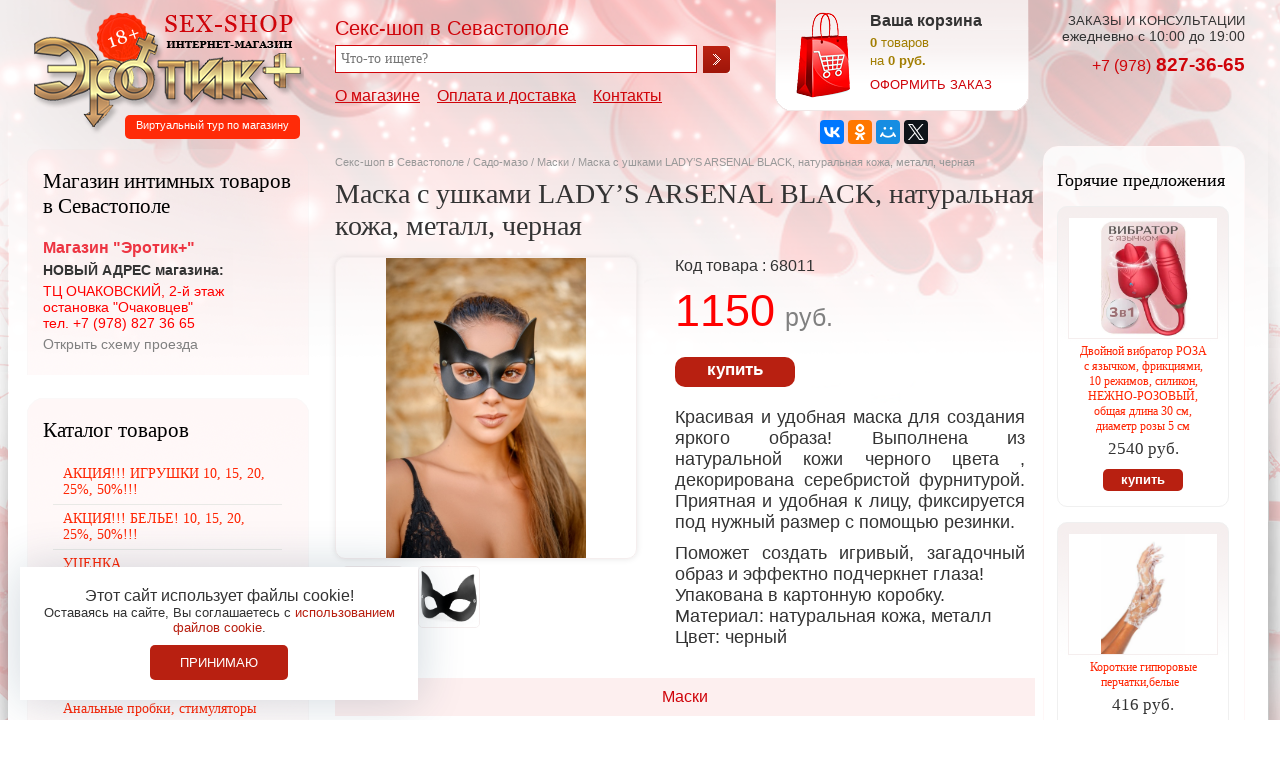

--- FILE ---
content_type: text/html; charset=UTF-8
request_url: https://buderotic.com/goods/19848.html
body_size: 9672
content:
<!DOCTYPE html>
<html xmlns="http://www.w3.org/1999/xhtml" lang="ru">
 <head>

  <meta http-equiv="Content-Type" content="text/html; charset=utf-8"/>

  <title>Маска с ушками LADY’S ARSENAL BLACK, натуральная кожа, металл, черная в наличии в Севастополе</title>
  <meta name="description" content="Маска с ушками LADY’S ARSENAL BLACK, натуральная кожа, металл, черная в наличии в Севастополе. Маски . Доставка по Севастополю. Секс-шоп Эротик Плюкс"/>

  <link rel="canonical" href="https://buderotic.com/goods/19848.html"/>

  <base href="https://buderotic.com/">

  <!-- <meta name="viewport" content="width=1260"> -->
  <meta name="viewport" content="width=device-width,initial-scale=1.0,maximum-scale=1"/>

  <meta property="og:image" content="https://buderotic.com/images/big45398.jpg"/> 

  <link rel="stylesheet" type="text/css" href="https://buderotic.com/css/lightbox.css"/>
  <link rel="stylesheet" type="text/css" href="https://buderotic.com/css/jquery.fancybox.min.css"/>

  <link rel="stylesheet" type="text/css" href="https://buderotic.com/css/styles.css?v=1768396633"/>
  <link rel="stylesheet" type="text/css" href="https://buderotic.com/css/adaptive.css?v=1768396633"/>


  <script src="https://buderotic.com/js/jquery.min.js"></script>

  <meta name="google-site-verification" content="JmTMRnBQyChLOPBkJSJ5B5EalnLnyIy9wXLEFd2apZM"/>
  <meta name="yandex-verification" content="5a4bbd02647711f3"/>
  <meta name="yandex-verification" content="90ec1f3658d02665"/>

 </head>
 <body>

    
    <div class="wrapper">
      <center>
      <div class="inside">
         <div class="page">
    
      <div class="top">

          <div class="logo"><a href="https://buderotic.com" title="Секс-шоп в Севастополе. Магазин интимных товаров Эротик+  ">Секс-шоп в Севастополе. Магазин интимных товаров Эротик+  </a></div>

          <div class="search">
             <b>Секс-шоп в Севастополе</b>
             <form name="sform" action="https://buderotic.com/search.php" method="post">
                                <input name="sw" placeholder="Что-то ищете?" value="">
                <div class="sbutton" onclick="GoSearch()"></div>
             </form>
          </div>

          <div class="topmenu">
             <ul><li><a href="https://buderotic.com/about.html" title="Sex-shop в Севастополе">О магазине</a></li><li><a href="https://buderotic.com/delivery.html" title="Оплата и доставка">Оплата и доставка</a></li><li><a href="https://buderotic.com/contacts.html" title="Контактная информация">Контакты</a></li></ul>          </div>

          <div class="box" data-url="https://buderotic.com/order.html">
            <p><b>Ваша корзина</b></p>
            <!-- <p><span>  <b>0</b> товаров<br/>на <b>0 руб.</b> </span></p> -->
            <p><span id="pagecart"><b class="cnt">0</b> товаров<br/>на <b>0 руб.</b></span></p>
            <a href="https://buderotic.com/order.html">оформить заказ</a>
          </div>

          <div class="topcontacts">
            <div class="topcontactsarea">
               <div class="wtime"><span>Заказы и консультации</span><br/>ежедневно с 10:00 до 19:00</div>
               <div class="wphone"><!-- <p><span>+7 (8692)</span> 53-51-98</p> --><p><a href="Tel:+79788273665" target="_blank" rel="nofollow" onclick="ym(26614581, 'reachGoal', 'phoneclick');"><span>+7 (978)</span> 827-36-65</a></p><!--<p><span>+38 (095)</span> 883-39-16</p>--></div>
            </div>
          </div>

          <div class="social">
            <div class="socialarea">
               <script src="//yastatic.net/es5-shims/0.0.2/es5-shims.min.js"></script>
               <script src="//yastatic.net/share2/share.js"></script>
               <div class="ya-share2" data-services="vkontakte,facebook,odnoklassniki,moimir,gplus,twitter"></div>
            </div>
          </div>

          <div class="virtual"><a href="https://buderotic.com/virtual/" target="_blank">Виртуальный тур по магазину</a></div>


      </div>


      <div class="mob-catalog">
          <a class="mob-cat-link"><span>Каталог <b>товаров</b></span></a>
          <ul><li><a href="https://buderotic.com/shop/aktsiya-igrushki.html" title="АКЦИЯ!!!">АКЦИЯ!!! ИГРУШКИ 10, 15, 20, 25%, 50%!!!</a></li><li><a href="https://buderotic.com/shop/aktsiya-belie.html" title="АКЦИЯ!!! БЕЛЬЕ! 10, 15, 20, 25%, 50%!!!">АКЦИЯ!!! БЕЛЬЕ! 10, 15, 20, 25%, 50%!!!</a></li><li><a href="https://buderotic.com/shop/utsenka.html" title="УЦЕНКА">УЦЕНКА</a></li><li><a href="https://buderotic.com/shop/sex-toys.html" title="Эксклюзивные интимные игрушки">ЭКСКЛЮЗИВНЫЕ</a></li><li><a href="https://buderotic.com/shop/vibrators.html" title="Вибраторы">Вибраторы</a></li><li><a href="https://buderotic.com/shop/dildos.html" title="Фаллоимитаторы">Фаллоимитаторы</a></li><li><a href="https://buderotic.com/shop/strapony.html" title="Страпоны">Страпоны</a></li><li><a href="https://buderotic.com/shop/anal-stimulators.html" title="Анальные стимуляторы">Анальные пробки, стимуляторы</a></li><li><a href="https://buderotic.com/shop/massazhery-prostaty.html" title="Массажеры простаты">Массажеры простаты</a></li><li><a href="https://buderotic.com/shop/cock-rings.html" title="Эрекционные кольца и насадки">Эрекционные кольца и насадки</a></li><li><a href="https://buderotic.com/shop/sexy-cosmetics.html" title="Сексуальная косметика">Интимные смазки, массажные масла, свечи. Интимная гигиена</a></li><li><a href="https://buderotic.com/shop/aphrodisiacs.html" title="Возбуждающие средства">БАДы, Афродизиаки  </a></li><li><a href="https://buderotic.com/shop/pump.html" title="Мужские помпы">Помпы мужские, женские</a></li><li><a href="https://buderotic.com/shop/vaginal-balls.html" title="Вагинальные шарики">Вагинальные шарики, виброяйца</a></li><li><a href="https://buderotic.com/shop/masturbators.html" title="Вагины Мастурбаторы">Вагины Мастурбаторы</a></li><li><a href="https://buderotic.com/shop/lingerie.html" title="Эротическое белье">Эротическая одежда, белье, аксессуары </a></li><li><a href="https://buderotic.com/shop/penis-enlargement.html" title="Увеличение пениса">Увеличение пениса</a></li><li><a href="https://buderotic.com/shop/bdsm.html" title="Садо-мазо">Садо-мазо</a></li><li><a href="https://buderotic.com/shop/sexy-dolls.html" title="Эротические куклы">Эротические куклы</a></li><li><a href="https://buderotic.com/shop/Seks-mashyny.html" title="Секс-машины">Секс-машины, Секс-качели</a></li><li><a href="https://buderotic.com/shop/pheromones.html" title="Духи с феромонами">Феромоны</a></li><li><a href="https://buderotic.com/shop/erotic-souvenirs.html" title="Эротические сувениры, приколы">Эротические сувениры, приколы</a></li><li><a href="https://buderotic.com/shop/condoms.html" title="Презервативы">Презервативы</a></li></ul>          <span class="mob-menu-link"><a></a></span>
          <ol><li><a href="https://buderotic.com/about.html" title="Sex-shop в Севастополе">О магазине</a></li><li><a href="https://buderotic.com/delivery.html" title="Оплата и доставка">Оплата и доставка</a></li><li><a href="https://buderotic.com/contacts.html" title="Контактная информация">Контакты</a></li></ol>          <span class="mob-phone-link"><a href="Tel:+79788273665" target="_blank" rel="nofollow" onclick="ym(26614581, 'reachGoal', 'phoneclick');"></a></span>
      </div>


    <div class="content">

       <div class="right">

           <div class="rinfo">

                <div class="krohi"><a href="https://buderotic.com">Секс-шоп в Севастополе</a> / <a href="https://buderotic.com/shop/bdsm.html">Садо-мазо</a> / <a href="https://buderotic.com/shop/bdsm-masky.html">Маски </a> / Маска с ушками LADY’S ARSENAL BLACK, натуральная кожа, металл, черная</div>
                <div class="unith"><h1>Маска с ушками LADY’S ARSENAL BLACK, натуральная кожа, металл, черная</h1></div>

                
                <div class="unitarea">
                                        <div class="unitpic"><div class="pagegallery"> <div class="firstpic" id="activepic"><center><a href="https://buderotic.com/images/big45398.jpg" title="Маска с ушками LADY’S ARSENAL BLACK, натуральная кожа, металл, черная" target="_blank" class="fancybox" data-fancybox="gallery20278" title="Маска с ушками LADY’S ARSENAL BLACK, натуральная кожа, металл, черная"><img src="https://buderotic.com/images/xbig45398.jpg.pagespeed.ic.RH5givZZDG.webp" alt="Маска с ушками LADY’S ARSENAL BLACK, натуральная кожа, металл, черная"/></a></center></div><div class="iconpic"><ul><li><a onclick='showpagepic("activepic","https://buderotic.com/images/big45398.jpg","Маска с ушками LADY’S ARSENAL BLACK, натуральная кожа, металл, черная")'><img src="https://buderotic.com/images/xbig45398.jpg.pagespeed.ic.RH5givZZDG.webp" alt="Маска с ушками LADY’S ARSENAL BLACK, натуральная кожа, металл, черная"></a></li><li><a onclick='showpagepic("activepic","https://buderotic.com/images/big45399.jpg","Маска с ушками LADY’S ARSENAL BLACK, натуральная кожа, металл, черная")'><img src="https://buderotic.com/images/big45399.jpg" alt="Маска с ушками LADY’S ARSENAL BLACK, натуральная кожа, металл, черная"></a><a href="https://buderotic.com/images/big45399.jpg" class="fancybox" data-fancybox="gallery20278" title="Маска с ушками LADY’S ARSENAL BLACK, натуральная кожа, металл, черная"></a></li></ul></div></div></div>

                    <div class="unitdesc">

                      <div class="unitdata">
                         <p>Код товара : 68011</p>
                         <p><b>1150<span>руб.</span></b></p>
                         <p><div class="big-order-button" onclick='showbox(19848,"Маска с ушками LADY’S ARSENAL BLACK, натуральная кожа, металл, черная")'><a>купить</a></div></p>
                      </div>

                      <div class="unittext"><p><span style="font-size: large;">Красивая и удобная маска для создания яркого образа! Выполнена из натуральной кожи черного цвета , декорирована серебристой фурнитурой. Приятная и удобная к лицу, фиксируется под нужный размер с помощью резинки.</span></p>
<p><span style="font-size: large;">Поможет создать игривый, загадочный образ и эффектно подчеркнет глаза!</span><br/><span style="font-size: large;">Упакована в картонную коробку.</span><br/><span style="font-size: large;">Материал: натуральная кожа, металл</span><br/><span style="font-size: large;">Цвет: черный</span></p></div>

                    </div>
                </div>

                <div class="unitcatlink">
                   <a href="https://buderotic.com/shop/bdsm-masky.html">Маски </a>
                </div>



                
                
                      <div class="addunitlist">
                         <h4>Смотрите также  </h4>
                         <div class="unitlist">
                            <div class="unitarea">
                               
        <div class="myitem">
          
          <div class="itempic"><a href="https://buderotic.com/goods/22079.html"><img src="https://buderotic.com/images/big55049.webp" alt="Маскас мягкими подушечками для глаз, овальная, натуральная кожа, черная" title="Маскас мягкими подушечками для глаз, овальная, натуральная кожа, черная"/></a></div>
          <h3><a href="https://buderotic.com/goods/22079.html" title="Маскас мягкими подушечками для глаз, овальная, натуральная кожа, черная">Маскас мягкими подушечками для глаз, овальная, натуральная кожа, черная</a></h3>
          <p>1075 <span>руб.</span><div class="art">Код:  21270</div></p>
          <center><div class="order-button" onclick='showbox(22079,"Маскас мягкими подушечками для глаз, овальная, натуральная кожа, черная")'><a>купить</a></div></center>
        </div>
        <div class="myitem">
          
          <div class="itempic"><a href="https://buderotic.com/goods/13978.html"><img src="https://buderotic.com/images/big24880.jpg" alt="Маска Золотой Леопард, текстиль " title="Маска Золотой Леопард, текстиль "/></a></div>
          <h3><a href="https://buderotic.com/goods/13978.html" title="Маска Золотой Леопард, текстиль ">Маска Золотой Леопард, текстиль </a></h3>
          <p>290 <span>руб.</span><div class="art">Код: NTB-80369</div></p>
          <center><div class="order-button" onclick='showbox(13978,"Маска Золотой Леопард, текстиль ")'><a>купить</a></div></center>
        </div>
        <div class="myitem">
          
          <div class="itempic"><a href="https://buderotic.com/goods/23304.html"><img src="https://buderotic.com/images/big62356.jfif" alt="Маска Зайчика с длинными ушками и усиками, натуральная кожа, черная с белым" title="Маска Зайчика с длинными ушками и усиками, натуральная кожа, черная с белым"/></a></div>
          <h3><a href="https://buderotic.com/goods/23304.html" title="Маска Зайчика с длинными ушками и усиками, натуральная кожа, черная с белым">Маска Зайчика с длинными ушками и усиками, натуральная кожа, черная с белым</a></h3>
          <p>1995 <span>руб.</span><div class="art">Код: 501501</div></p>
          <center><div class="order-button" onclick='showbox(23304,"Маска Зайчика с длинными ушками и усиками, натуральная кожа, черная с белым")'><a>купить</a></div></center>
        </div>
                            </div>
                          </div>
                      </div>
                   	 

           </div>

           <div class="rpanel">
                                

                
              <div class="rpart">
                <h4>Горячие предложения</h4>
                <div class="ritem"><div class="ritempic"><a href="https://buderotic.com/goods/23133.html"><img src="https://buderotic.com/images/big61184.webp" alt="Двойной вибратор РОЗА с язычком, фрикциями,  10 режимов, силикон, НЕЖНО-РОЗОВЫЙ, общая длина 30 см, диаметр розы 5 см" title="Двойной вибратор РОЗА с язычком, фрикциями,  10 режимов, силикон, НЕЖНО-РОЗОВЫЙ, общая длина 30 см, диаметр розы 5 см"/></a></div><h5><a href="https://buderotic.com/goods/23133.html">Двойной вибратор РОЗА с язычком, фрикциями,  10 режимов, силикон, НЕЖНО-РОЗОВЫЙ, общая длина 30 см, диаметр розы 5 см</a></h5><p>2540 руб.</p><center><div class="order-button" onclick='showbox(23133,"Двойной вибратор РОЗА с язычком, фрикциями,  10 режимов, силикон, НЕЖНО-РОЗОВЫЙ, общая длина 30 см, диаметр розы 5 см")'><a>купить</a></div></center></div><div class="ritem"><div class="ritempic"><a href="https://buderotic.com/goods/2703.html"><img src="https://buderotic.com/images/big50843.jpg" alt="Короткие гипюровые перчатки,белые  " title="Короткие гипюровые перчатки,белые  "/></a></div><h5><a href="https://buderotic.com/goods/2703.html">Короткие гипюровые перчатки,белые  </a></h5><p>416 руб.</p><center><div class="order-button" onclick='showbox(2703,"Короткие гипюровые перчатки,белые  ")'><a>купить</a></div></center></div><div class="ritem"><div class="ritempic"><a href="https://buderotic.com/goods/21472.html"><img src="https://buderotic.com/images/big51922.jpg" alt="Тиклер PARTY HARD NIGHTFALL BLACK с чернымии пушистыми перышками, пластик/перо, 41 см" title="Тиклер PARTY HARD NIGHTFALL BLACK с чернымии пушистыми перышками, пластик/перо, 41 см"/></a></div><h5><a href="https://buderotic.com/goods/21472.html">Тиклер PARTY HARD NIGHTFALL BLACK с чернымии пушистыми перышками, пластик/перо, 41 см</a></h5><p>790 руб.</p><center><div class="order-button" onclick='showbox(21472,"Тиклер PARTY HARD NIGHTFALL BLACK с чернымии пушистыми перышками, пластик/перо, 41 см")'><a>купить</a></div></center></div>              </div>
           </div>

       </div>

       <div class="left">
          
          
          <div class="leftpart left-contacts">
             <h4>Магазин интимных  товаров в Севастополе </h4>
             <div class="lshop">
               <p><b><span>Магазин "Эротик+"</span></b></p>
               <p><b>НОВЫЙ АДРЕС магазина:</b></p>
               <p><font color="red">ТЦ ОЧАКОВСКИЙ, 2-й этаж<br>остановка "Очаковцев"<br>тел.  +7 (978) 827 36 65</font></p>
               <!-- <p><a href="https://buderotic.com/contacts.html"><img src="https://buderotic.com/graph/smallmap.jpg" /></a></p> -->
               <p><a href="https://buderotic.com/contacts.html">Открыть схему проезда</a></p>
            </div>
          </div>



          <div class="leftpart main-catalog">
             <h4>Каталог <b>товаров</b></h4>
             <div class="catmenu"><ul><li><a href="https://buderotic.com/shop/aktsiya-igrushki.html" title="АКЦИЯ!!!">АКЦИЯ!!! ИГРУШКИ 10, 15, 20, 25%, 50%!!!</a></li><li><a href="https://buderotic.com/shop/aktsiya-belie.html" title="АКЦИЯ!!! БЕЛЬЕ! 10, 15, 20, 25%, 50%!!!">АКЦИЯ!!! БЕЛЬЕ! 10, 15, 20, 25%, 50%!!!</a></li><li><a href="https://buderotic.com/shop/utsenka.html" title="УЦЕНКА">УЦЕНКА</a></li><li><a href="https://buderotic.com/shop/sex-toys.html" title="Эксклюзивные интимные игрушки">ЭКСКЛЮЗИВНЫЕ</a></li><li><a href="https://buderotic.com/shop/vibrators.html" title="Вибраторы">Вибраторы</a></li><li><a href="https://buderotic.com/shop/dildos.html" title="Фаллоимитаторы">Фаллоимитаторы</a></li><li><a href="https://buderotic.com/shop/strapony.html" title="Страпоны">Страпоны</a></li><li><a href="https://buderotic.com/shop/anal-stimulators.html" title="Анальные стимуляторы">Анальные пробки, стимуляторы</a></li><li><a href="https://buderotic.com/shop/massazhery-prostaty.html" title="Массажеры простаты">Массажеры простаты</a></li><li><a href="https://buderotic.com/shop/cock-rings.html" title="Эрекционные кольца и насадки">Эрекционные кольца и насадки</a></li><li><a href="https://buderotic.com/shop/sexy-cosmetics.html" title="Сексуальная косметика">Интимные смазки, массажные масла, свечи. Интимная гигиена</a></li><li><a href="https://buderotic.com/shop/aphrodisiacs.html" title="Возбуждающие средства">БАДы, Афродизиаки  </a></li><li><a href="https://buderotic.com/shop/pump.html" title="Мужские помпы">Помпы мужские, женские</a></li><li><a href="https://buderotic.com/shop/vaginal-balls.html" title="Вагинальные шарики">Вагинальные шарики, виброяйца</a></li><li><a href="https://buderotic.com/shop/masturbators.html" title="Вагины Мастурбаторы">Вагины Мастурбаторы</a></li><li><a href="https://buderotic.com/shop/lingerie.html" title="Эротическое белье">Эротическая одежда, белье, аксессуары </a></li><li><a href="https://buderotic.com/shop/penis-enlargement.html" title="Увеличение пениса">Увеличение пениса</a></li><li><b><a href="https://buderotic.com/shop/bdsm.html" title="Садо-мазо">Садо-мазо</a></b><ul><li><a href="https://buderotic.com/shop/bdsm-pletky-steky.html" title="БДСМ плетки, стеки">Плетки  </a></li><li><a href="https://buderotic.com/shop/bdsm-steki-shchekotalki.html" title="Стеки Щекоталки">Стеки</a></li><li><a href="https://buderotic.com/shop/bdsm-shlepalki.html" title="Шлепалки">Шлепалки</a></li><li><a href="https://buderotic.com/shop/bdsm-shchekotalki.html" title="Щекоталки">Щекоталки</a></li><li><a href="https://buderotic.com/shop/bdsm-naruchnyky.html" title="Наручники">Наручники Поножи</a></li><li><a href="https://buderotic.com/shop/bdsm-osheynyky.html" title="Ошейники">Ошейники </a></li><li><b><a href="https://buderotic.com/shop/bdsm-masky.html" title="Маски">Маски </a></b></li><li><a href="https://buderotic.com/shop/bdsm-klyapy.html" title="Кляпы">Кляпы</a></li><li><a href="https://buderotic.com/shop/bdsm-fiksatsii-rasporki.html" title="Фиксации Распорки">Фиксации Распорки</a></li><li><a href="https://buderotic.com/shop/bdsm-nabory-fiksatsiya-bondazhi.html" title="Наборы, фиксация, бондажи">Наборы </a></li><li><a href="https://buderotic.com/shop/bdsm-utyazhki-nasadki.html" title="Утяжки Насадки">Зажимы интимные</a></li><li><a href="https://buderotic.com/shop/bdsm-plagi-uretralnye.html" title="Плаги уретральные">Плаги уретральные</a></li><li><a href="https://buderotic.com/shop/bdsm-zazhimy-intimnye.html" title="Зажимы интимные">Пояса Верности  Насадки</a></li><li><a href="https://buderotic.com/shop/bdsm-aksessuary.html" title="Аксессуары">Разное</a></li></ul></li><li><a href="https://buderotic.com/shop/sexy-dolls.html" title="Эротические куклы">Эротические куклы</a></li><li><a href="https://buderotic.com/shop/Seks-mashyny.html" title="Секс-машины">Секс-машины, Секс-качели</a></li><li><a href="https://buderotic.com/shop/pheromones.html" title="Духи с феромонами">Феромоны</a></li><li><a href="https://buderotic.com/shop/erotic-souvenirs.html" title="Эротические сувениры, приколы">Эротические сувениры, приколы</a></li><li><a href="https://buderotic.com/shop/condoms.html" title="Презервативы">Презервативы</a></li></ul></div>
          </div>

          <div class="vk-block" align="center">
<!--             <a href="https://www.instagram.com/sexshop.eroticplus/" target="_blank"><img src="https://buderotic.com/graph/ig.png" vspace="10" width="250" alt="" /></a> -->
             <a href="https://vk.com/sexshop.eroticplus" target="_blank"><img src="[data-uri]" vspace="10" alt=""/></a>
          </div>
       </div>

    </div>


         <div class="content">
       <div class="footer">
          <div class="cpr">© 2007-2021<br/>Магазин интимных товаров Эротик+</br>Секс-шоп в Севастополе</div>
          <div class="fphones">
             <p><b><i>Консультации по телефону</i></b></p>
             <p><a href="Tel:+79788273665" target="_black" rel="nofollow" onclick="ym(26614581, 'reachGoal', 'phoneclick');"><span>+7 (978)</span> 827-36-65</a></p>
          </div>
          <div class="geokon"><a href="http://www.geokon-group.ru" target="_blank">Создание сайтов в Севастополе</a></div>
       </div>
     </div>


    <script src="https://buderotic.com/js/common.js?v=1768396633"></script>
    <script src="https://buderotic.com/js/ajaxlib.js?v=1768396633"></script>

    <script src="https://buderotic.com/js/lightbox.js"></script>
    <script src="https://buderotic.com/js/jquery.fancybox.min.js"></script>
    <script>$(document).ready(function(){$(".fancybox").fancybox();});</script>


    
          <div id="cookiewin" class="cookiewin">
             <div class="cookiewin-data">
                 <span>Этот сайт использует файлы cookie!</span>
                 Оставаясь на сайте, Вы соглашаетесь с <a href="https://buderotic.com/obrabotka-cookies.html" target=")blank">использованием файлов cookie</a>.
                 <div class="cookiewin-button"><a>Принимаю</a></div>
             </div>
             <!-- <div class="cookiewin-close"><a></a></div> -->
          </div>
          <script>jQuery(document).ready(function(){jQuery('.cookiewin').slideToggle(600);});</script>
     




    
         </div>
      </div>
      </center>
    </div>

    
        <div class="orderwin" id="orderform">
             <div class="orderform">
            <div class="close" onclick="closeboxwin()"></div>
            <h4>Ваша  корзина</h4>

            <div id="orderarea" class="orderarea">
               <h5><div id="ounitname"></div></h5>
               <p><span>будет добавлен в Вашу корзину</span></p><br/>
               <p>Пожалуйста, укажите количество единиц,<br>которое Вы хотите заказать!</p>

               <form name="itemform"><input name="itemid" value="0" type="hidden"><input name="numitem" value="1"></form>
               <center><div class="form-order-button"><a onclick="addincard(document.itemform.itemid.value,document.itemform.numitem.value);">добавить в корзину</a></div></center>
            </div>

          </div>
        </div>

       <div class="zeropixel">
      <!-- Yandex.Metrika counter --> <script type="text/javascript">(function(m,e,t,r,i,k,a){m[i]=m[i]||function(){(m[i].a=m[i].a||[]).push(arguments)};m[i].l=1*new Date();k=e.createElement(t),a=e.getElementsByTagName(t)[0],k.async=1,k.src=r,a.parentNode.insertBefore(k,a)})(window,document,"script","https://mc.yandex.ru/metrika/tag.js","ym");ym(26614581,"init",{clickmap:true,trackLinks:true,accurateTrackBounce:true,webvisor:true});</script> <noscript><div><img src="https://mc.yandex.ru/watch/26614581" style="position:absolute; left:-9999px;" alt=""/></div></noscript> <!-- /Yandex.Metrika counter --> 

<script>(function(i,s,o,g,r,a,m){i['GoogleAnalyticsObject']=r;i[r]=i[r]||function(){(i[r].q=i[r].q||[]).push(arguments)},i[r].l=1*new Date();a=s.createElement(o),m=s.getElementsByTagName(o)[0];a.async=1;a.src=g;m.parentNode.insertBefore(a,m)})(window,document,'script','//www.google-analytics.com/analytics.js','ga');ga('create','UA-55890278-1','auto');ga('send','pageview');</script> 

   </div>

 </body>
</html>




--- FILE ---
content_type: application/javascript
request_url: https://buderotic.com/js/ajaxlib.js?v=1768396633
body_size: 1975
content:
var loading="<div class=load><center><div class=loading></div></center></div>";

function  createXMLHttpRequest()  {
    var  xhr;
    if(window.XMLHttpRequest)  {
        try  {
            xhr  =  new  XMLHttpRequest();
        }  catch(e)  {
            xhr  =  false;
        }
    }  else  if(window.ActiveXObject)  {
        try  {
            xhr  =  new  ActiveXObject("Microsoft.XMLHTTP");
        }  catch(e)  {
            xhr  =  false;
        }
    }
    return  xhr;
}


// Пересчет корзины
// ------------------------------------------------------------------------
var  changebox_request=createXMLHttpRequest();
function changeboxdata()
{
  var afdst=268;
  pstr='a_changebox.php?afdst='+afdst;
  changebox_request.open('GET',pstr);
      changebox_request.onreadystatechange=changeboxhandleResponse;
  changebox_request.send(null);
}
function  changeboxhandleResponse()  {
    if(changebox_request.readyState  ==  4)  {
        var  changeboxresponse  =  changebox_request.responseText;
        document.getElementById("pagecart").innerHTML=changeboxresponse;
    }
}



// Очистка окна добавления предмета в корзину
// ------------------------------------------------------------------------
var  closeboxwin_request=createXMLHttpRequest();
function closeboxwin()
{
  var afdst=853;
  showwin('orderform','orderwin');
  pstr='a_clearboxwin.php?afdst='+afdst;
  closeboxwin_request.open('GET',pstr);
      closeboxwin_request.onreadystatechange=closeboxwinhandleResponse;
  closeboxwin_request.send(null);
}
function  closeboxwinhandleResponse()  {
    if(closeboxwin_request.readyState  ==  4)  {
        var  closeboxwinresponse  =  closeboxwin_request.responseText;
        document.getElementById("orderarea").innerHTML=closeboxwinresponse;
    }
}



// Добавление предмета в заказ
// ------------------------------------------------------------------------
var  addprod_request=createXMLHttpRequest();
function addincard(prodid,prodnum)
{
  var afdst=647;
  pstr='a_addprod.php?pid='+prodid+'&pnum='+prodnum+'&afdst='+afdst;
  addprod_request.open('GET',pstr);
      addprod_request.onreadystatechange=addprodhandleResponse;
  addprod_request.send(null);
}
function  addprodhandleResponse()  {
    if(addprod_request.readyState  ==  4)  {
        var  addprodresponse  =  addprod_request.responseText;
        document.getElementById("orderarea").innerHTML=addprodresponse;
        changeboxdata();
    }
}






// удаление товра из заказа
// ------------------------------------------------------------------------
var  delorderunit_request=createXMLHttpRequest();
function delorderitem(uid,clang)
{

  if(clang==0) {cconf="Вы действительно хотите удалить товар из заказа?";}
  else  {cconf="You are sure that want to remove a product from the order?";}

  if(confirm(cconf))
  {
    var afdst=872;
    pstr='a_delorderunit.php?uid='+uid+'&afdst='+afdst;
    // alert(pstr);
    delorderunit_request.open('GET',pstr);
    delorderunit_request.onreadystatechange=delorderunithandleResponse;
    delorderunit_request.send(null);
  }
}
function  delorderunithandleResponse()  {
    if(delorderunit_request.readyState  ==  4)  {
        var  delorderunitresponse  =  delorderunit_request.responseText;
        document.getElementById("sendordertable").innerHTML =delorderunitresponse;
        changeboxdata();
    }
}


// Изменения кол-ва единиц изделия в заказе
// ------------------------------------------------------------------------
var  changeprod_request=createXMLHttpRequest();
function changecard(prodid,prodnum)
{
  var afdst=486;
  pstr='a_changeprod.php?pid='+prodid+'&pnum='+prodnum+'&afdst='+afdst;
  changeprod_request.open('GET',pstr);
      changeprod_request.onreadystatechange=changeprodhandleResponse;
  changeprod_request.send(null);
}
function  changeprodhandleResponse()  {
    if(changeprod_request.readyState  ==  4)  {
        var  changeprodresponse  =  changeprod_request.responseText;
        changeboxdata();
    }
}


// Пересчет корзины на странице заказа
// ------------------------------------------------------------------------
function reclculate(allitem,pid,pnum) {

 var allprice=0;
 for (i=0;i<allitem; i++)
 {
    a=document.getElementById('ipr'+i).value;
    b=document.getElementById('inum'+i).value;
    document.getElementById('icost'+i).value=(a*b);
    allprice=allprice+(a*b);
 }

 document.getElementById('totalcost').value=allprice;
 changecard(pid,pnum);
}



// Применение фильтров на странице каталога
// ------------------------------------------------------------------------
var  setfilter_request=createXMLHttpRequest();
function setFilters(category,showtype,ordertype,startpos,perpage,searchstr,action)
{
  var afdst=647;
  document.getElementById("unitlist").innerHTML=loading;
  pstr='category='+category+'&showtype='+showtype+'&ordertype='+ordertype+'&startpos='+startpos+'&perpage='+perpage+'&searchstr='+searchstr+'&action='+action+'&afdst='+afdst;
  setfilter_request.open("POST","a_addfilter.php",true);
  setfilter_request.setRequestHeader("Content-Type", "application/x-www-form-urlencoded");
  setfilter_request.send(pstr);
  setfilter_request.onreadystatechange=setfilterhandleResponse;


}
function  setfilterhandleResponse()  {
    if(setfilter_request.readyState  ==  4)  {
        var  setfilterresponse  =  setfilter_request.responseText;
        if (setfilterresponse!="0")
        {
           document.getElementById("unitlist").innerHTML=setfilterresponse;
        }
        else
        {
           alert("Ошибка применения фильтра!");
        }
    }
}



// отправка заказа
// ------------------------------------------------------------------------
function sendorder(cname,cdelivery,ccity,caddress,cphone,cmail,cadd,clang)
{
  test=1;

  if(clang==0)
  {  	  cnameerror="Пожалуйста, введите Ваше имя!";
  	  ccityerror="Пожалуйста, введите название города!";
  	  caddresserror="Пожалуйста, введите Ваш адрес!";
  	  cphoneerror="Пожалуйста, введите номера Вашего телефона!";
  	  cmailerror="Пожалуйста, введите Ваш e-mail адрес";  }
  else
  {
  	  cnameerror="Please, enter your name!";
  	  ccityerror="Please, enter the city name!";
  	  caddresserror="Please, enter your postal address!";
  	  cphoneerror="Please, enter numbers of your phone!";
  	  cmailerror="Please, enter your email address!";
  }

  if (cname.length < 1) {alert(cnameerror); test=0; return;}
  if (ccity.length < 1) {alert(ccityerror); test=0; return;}
  if (caddress.length < 1) {alert(caddresserror); test=0; return;}
  if (cphone.length < 1) {alert(cphoneerror); test=0; return;}
  if (cmail.length < 1) {alert(cmailerror); test=0; return;}

  if (test=1) { sendorderdata(cname,cdelivery,ccity,caddress,cphone,cmail,cadd,clang); }
}

var  sendorder_request=createXMLHttpRequest();
function sendorderdata(cname,cdelivery,ccity,caddress,cphone,cmail,cadd,clang)
{
  var afdst=384;
  if (typeof yaCounter26614581 != "undefined" ) { yaCounter26614581.reachGoal('sendorder'); }
  document.getElementById("sendordertable").innerHTML=loading;
  pstr='cname='+cname+'&cdelivery='+cdelivery+'&ccity='+ccity+'&caddress='+caddress+'&cphone='+cphone+'&cmail='+cmail+'&cadd='+cadd+'&afdst='+afdst;
  sendorder_request.open("POST","a_sendorder.php",true);
  sendorder_request.setRequestHeader("Content-Type", "application/x-www-form-urlencoded");
  sendorder_request.send(pstr);
  sendorder_request.onreadystatechange=sendorderhandleResponse;
}

function  sendorderhandleResponse()  {
    if(sendorder_request.readyState  ==  4)  {
        var  sendorderresponse  =  sendorder_request.responseText;
        document.getElementById("sendordertable").innerHTML =sendorderresponse;
        changeboxdata();
        scroll(0,0);
    }
}








--- FILE ---
content_type: text/plain
request_url: https://www.google-analytics.com/j/collect?v=1&_v=j102&a=2050734850&t=pageview&_s=1&dl=https%3A%2F%2Fbuderotic.com%2Fgoods%2F19848.html&ul=en-us%40posix&dt=%D0%9C%D0%B0%D1%81%D0%BA%D0%B0%20%D1%81%20%D1%83%D1%88%D0%BA%D0%B0%D0%BC%D0%B8%20LADY%E2%80%99S%20ARSENAL%20BLACK%2C%20%D0%BD%D0%B0%D1%82%D1%83%D1%80%D0%B0%D0%BB%D1%8C%D0%BD%D0%B0%D1%8F%20%D0%BA%D0%BE%D0%B6%D0%B0%2C%20%D0%BC%D0%B5%D1%82%D0%B0%D0%BB%D0%BB%2C%20%D1%87%D0%B5%D1%80%D0%BD%D0%B0%D1%8F%20%D0%B2%20%D0%BD%D0%B0%D0%BB%D0%B8%D1%87%D0%B8%D0%B8%20%D0%B2%20%D0%A1%D0%B5%D0%B2%D0%B0%D1%81%D1%82%D0%BE%D0%BF%D0%BE%D0%BB%D0%B5&sr=1280x720&vp=1280x720&_u=IEBAAEABAAAAACAAI~&jid=691482507&gjid=327516033&cid=1664368347.1768396635&tid=UA-55890278-1&_gid=411497346.1768396635&_r=1&_slc=1&z=449353635
body_size: -450
content:
2,cG-24WFRN2DYM